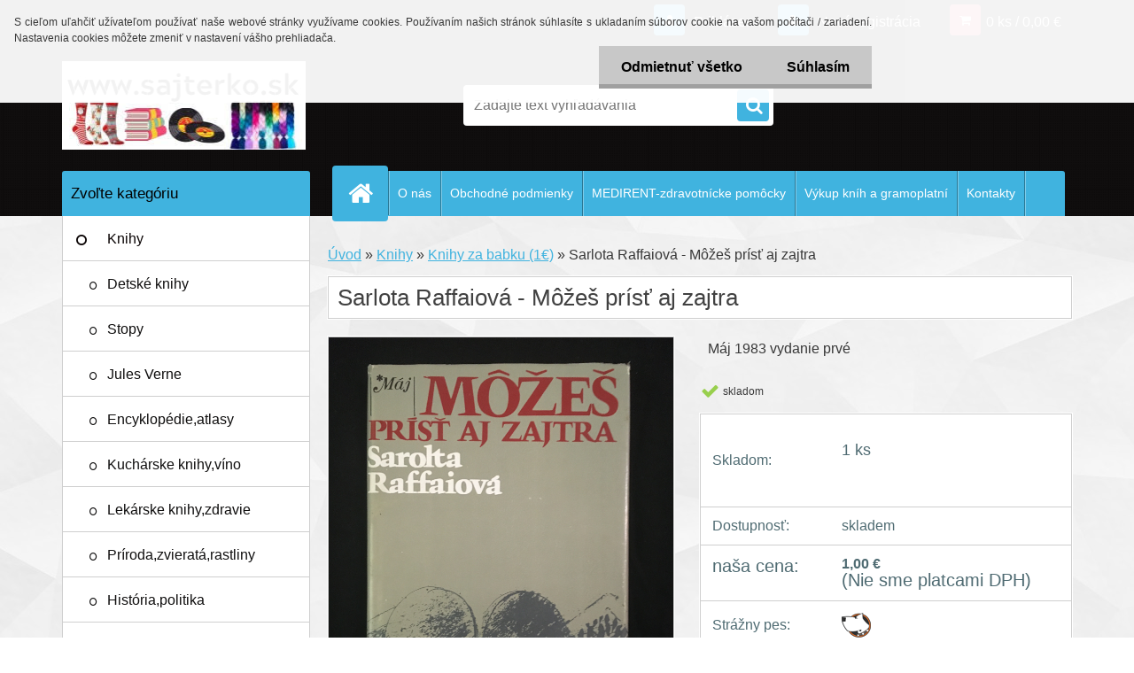

--- FILE ---
content_type: text/html; charset=utf-8
request_url: https://www.sajterko.sk/Sarlota-Raffaiova-Mozes-prist-aj-zajtra-d2983.htm
body_size: 18350
content:


        <!DOCTYPE html>
    <html xmlns:og="http://ogp.me/ns#" xmlns:fb="http://www.facebook.com/2008/fbml" lang="sk" class="tmpl__3r03">
      <head>
          <script>
              window.cookie_preferences = getCookieSettings('cookie_preferences');
              window.cookie_statistics = getCookieSettings('cookie_statistics');
              window.cookie_marketing = getCookieSettings('cookie_marketing');

              function getCookieSettings(cookie_name) {
                  if (document.cookie.length > 0)
                  {
                      cookie_start = document.cookie.indexOf(cookie_name + "=");
                      if (cookie_start != -1)
                      {
                          cookie_start = cookie_start + cookie_name.length + 1;
                          cookie_end = document.cookie.indexOf(";", cookie_start);
                          if (cookie_end == -1)
                          {
                              cookie_end = document.cookie.length;
                          }
                          return unescape(document.cookie.substring(cookie_start, cookie_end));
                      }
                  }
                  return false;
              }
          </script>
                <title>Knihy | Sarlota Raffaiová - Môžeš prísť aj zajtra | Sajterko - knižný špecialista </title>
        <script type="text/javascript">var action_unavailable='action_unavailable';var id_language = 'sk';var id_country_code = 'SK';var language_code = 'sk-SK';var path_request = '/request.php';var type_request = 'POST';var cache_break = "2518"; var enable_console_debug = false; var enable_logging_errors = false;var administration_id_language = 'sk';var administration_id_country_code = 'SK';</script>          <script type="text/javascript" src="//ajax.googleapis.com/ajax/libs/jquery/1.8.3/jquery.min.js"></script>
          <script type="text/javascript" src="//code.jquery.com/ui/1.12.1/jquery-ui.min.js" ></script>
                  <script src="/wa_script/js/jquery.hoverIntent.minified.js?_=2025-01-22-11-52" type="text/javascript"></script>
        <script type="text/javascript" src="/admin/jscripts/jquery.qtip.min.js?_=2025-01-22-11-52"></script>
                  <script src="/wa_script/js/jquery.selectBoxIt.min.js?_=2025-01-22-11-52" type="text/javascript"></script>
                  <script src="/wa_script/js/bs_overlay.js?_=2025-01-22-11-52" type="text/javascript"></script>
        <script src="/wa_script/js/bs_design.js?_=2025-01-22-11-52" type="text/javascript"></script>
        <script src="/admin/jscripts/wa_translation.js?_=2025-01-22-11-52" type="text/javascript"></script>
        <link rel="stylesheet" type="text/css" href="/css/jquery.selectBoxIt.wa_script.css?_=2025-01-22-11-52" media="screen, projection">
        <link rel="stylesheet" type="text/css" href="/css/jquery.qtip.lupa.css?_=2025-01-22-11-52">
        
        <link rel="stylesheet" type="text/css" href="/fotky46496/icons/flat_icons/font/flaticon.css?_=1551822701" >          <script src="/wa_script/js/jquery.colorbox-min.js?_=2025-01-22-11-52" type="text/javascript"></script>
          <link rel="stylesheet" type="text/css" href="/css/colorbox.css?_=2025-01-22-11-52">
          <script type="text/javascript">
            jQuery(document).ready(function() {
              (function() {
                function createGalleries(rel) {
                  var regex = new RegExp(rel + "\\[(\\d+)]"),
                      m, group = "g_" + rel, groupN;
                  $("a[rel*=" + rel + "]").each(function() {
                    m = regex.exec(this.getAttribute("rel"));
                    if(m) {
                      groupN = group + m[1];
                    } else {
                      groupN = group;
                    }
                    $(this).colorbox({
                      rel: groupN,
                      slideshow:true,
                       maxWidth: "85%",
                       maxHeight: "85%",
                       returnFocus: false
                    });
                  });
                }
                createGalleries("lytebox");
                createGalleries("lyteshow");
              })();
            });</script>
          <script type="text/javascript">
      function init_products_hovers()
      {
        jQuery(".product").hoverIntent({
          over: function(){
            jQuery(this).find(".icons_width_hack").animate({width: "130px"}, 300, function(){});
          } ,
          out: function(){
            jQuery(this).find(".icons_width_hack").animate({width: "10px"}, 300, function(){});
          },
          interval: 40
        });
      }
      jQuery(document).ready(function(){

        jQuery(".param select, .sorting select").selectBoxIt();

        jQuery(".productFooter").click(function()
        {
          var $product_detail_link = jQuery(this).parent().find("a:first");

          if($product_detail_link.length && $product_detail_link.attr("href"))
          {
            window.location.href = $product_detail_link.attr("href");
          }
        });
        init_products_hovers();
        
        ebar_details_visibility = {};
        ebar_details_visibility["user"] = false;
        ebar_details_visibility["basket"] = false;

        ebar_details_timer = {};
        ebar_details_timer["user"] = setTimeout(function(){},100);
        ebar_details_timer["basket"] = setTimeout(function(){},100);

        function ebar_set_show($caller)
        {
          var $box_name = $($caller).attr("id").split("_")[0];

          ebar_details_visibility["user"] = false;
          ebar_details_visibility["basket"] = false;

          ebar_details_visibility[$box_name] = true;

          resolve_ebar_set_visibility("user");
          resolve_ebar_set_visibility("basket");
        }

        function ebar_set_hide($caller)
        {
          var $box_name = $($caller).attr("id").split("_")[0];

          ebar_details_visibility[$box_name] = false;

          clearTimeout(ebar_details_timer[$box_name]);
          ebar_details_timer[$box_name] = setTimeout(function(){resolve_ebar_set_visibility($box_name);},300);
        }

        function resolve_ebar_set_visibility($box_name)
        {
          if(   ebar_details_visibility[$box_name]
             && jQuery("#"+$box_name+"_detail").is(":hidden"))
          {
            jQuery("#"+$box_name+"_detail").slideDown(300);
          }
          else if(   !ebar_details_visibility[$box_name]
                  && jQuery("#"+$box_name+"_detail").not(":hidden"))
          {
            jQuery("#"+$box_name+"_detail").slideUp(0, function() {
              $(this).css({overflow: ""});
            });
          }
        }

        
        jQuery("#user_icon, #basket_icon").hoverIntent({
          over: function(){
            ebar_set_show(this);
            
          } ,
          out: function(){
            ebar_set_hide(this);
          },
          interval: 40
        });
        
        jQuery("#user_icon").click(function(e)
        {
          if(jQuery(e.target).attr("id") == "user_icon")
          {
            window.location.href = "https://www.sajterko.sk/k9i7mu73/e-login/";
          }
        });

        jQuery("#basket_icon").click(function(e)
        {
          if(jQuery(e.target).attr("id") == "basket_icon")
          {
            window.location.href = "https://www.sajterko.sk/k9i7mu73/e-basket/";
          }
        });
      
      });
    </script>        <meta http-equiv="Content-language" content="sk">
        <meta http-equiv="Content-Type" content="text/html; charset=utf-8">
        <meta name="language" content="slovak">
        <meta name="keywords" content="sarlota,raffaiová,môžeš,prísť,zajtra">
        <meta name="description" content="Sarlota Raffaiová - Môžeš prísť aj zajtra">
        <meta name="revisit-after" content="1 Days">
        <meta name="distribution" content="global">
        <meta name="expires" content="never">
                  <meta name="expires" content="never">
                    <link rel="previewimage" href="https://www.sajterko.sk/fotky46496/fotos/_vyr_29837E5375AB-F6E0-447A-966E-07EEA07B8DF5.jpeg" />
                    <link rel="canonical" href="https://www.sajterko.sk/Sarlota-Raffaiova-Mozes-prist-aj-zajtra-d2983.htm?tab=description"/>
          <meta property="og:image" content="http://www.sajterko.sk/fotky46496/fotos/_vyr_29837E5375AB-F6E0-447A-966E-07EEA07B8DF5.jpeg" />
<meta property="og:image:secure_url" content="https://www.sajterko.sk/fotky46496/fotos/_vyr_29837E5375AB-F6E0-447A-966E-07EEA07B8DF5.jpeg" />
<meta property="og:image:type" content="image/jpeg" />

<meta name="google-site-verification" content="google-site-verification=CmFaV_DmJHmKUHn28KuAzZpPFNTJXxf46Wo07OUx_SA"/>            <meta name="robots" content="index, follow">
                      <link href="//www.sajterko.sk/fotky46496/favicon-sajterko.jpg" rel="icon" type="image/jpeg">
          <link rel="shortcut icon" type="image/jpeg" href="//www.sajterko.sk/fotky46496/favicon-sajterko.jpg">
                  <link rel="stylesheet" type="text/css" href="/css/lang_dependent_css/lang_sk.css?_=2025-01-22-11-52" media="screen, projection">
                <link rel='stylesheet' type='text/css' href='/wa_script/js/styles.css?_=2025-01-22-11-52'>
        <script language='javascript' type='text/javascript' src='/wa_script/js/javascripts.js?_=2025-01-22-11-52'></script>
        <script language='javascript' type='text/javascript' src='/wa_script/js/check_tel.js?_=2025-01-22-11-52'></script>
          <script src="/assets/javascripts/buy_button.js?_=2025-01-22-11-52"></script>
            <script type="text/javascript" src="/wa_script/js/bs_user.js?_=2025-01-22-11-52"></script>
        <script type="text/javascript" src="/wa_script/js/bs_fce.js?_=2025-01-22-11-52"></script>
        <script type="text/javascript" src="/wa_script/js/bs_fixed_bar.js?_=2025-01-22-11-52"></script>
        <script type="text/javascript" src="/bohemiasoft/js/bs.js?_=2025-01-22-11-52"></script>
        <script src="/wa_script/js/jquery.number.min.js?_=2025-01-22-11-52" type="text/javascript"></script>
        <script type="text/javascript">
            BS.User.id = 46496;
            BS.User.domain = "k9i7mu73";
            BS.User.is_responsive_layout = true;
            BS.User.max_search_query_length = 50;
            BS.User.max_autocomplete_words_count = 5;

            WA.Translation._autocompleter_ambiguous_query = ' Hľadaný výraz je pre našeptávač príliš všeobecný. Zadajte prosím ďalšie znaky, slová alebo pokračujte odoslaním formulára pre vyhľadávanie.';
            WA.Translation._autocompleter_no_results_found = ' Neboli nájdené žiadne produkty ani kategórie.';
            WA.Translation._error = " Chyba";
            WA.Translation._success = " Úspech";
            WA.Translation._warning = " Upozornenie";
            WA.Translation._multiples_inc_notify = '<p class="multiples-warning"><strong>Tento produkt je možné objednať iba v násobkoch #inc#. </strong><br><small>Vami zadaný počet kusov bol navýšený podľa tohto násobku.</small></p>';
            WA.Translation._shipping_change_selected = " Zmeniť...";
            WA.Translation._shipping_deliver_to_address = "_shipping_deliver_to_address";

            BS.Design.template = {
              name: "3r03",
              is_selected: function(name) {
                if(Array.isArray(name)) {
                  return name.indexOf(this.name) > -1;
                } else {
                  return name === this.name;
                }
              }
            };
            BS.Design.isLayout3 = true;
            BS.Design.templates = {
              TEMPLATE_ARGON: "argon",TEMPLATE_NEON: "neon",TEMPLATE_CARBON: "carbon",TEMPLATE_XENON: "xenon",TEMPLATE_AURUM: "aurum",TEMPLATE_CUPRUM: "cuprum",TEMPLATE_ERBIUM: "erbium",TEMPLATE_CADMIUM: "cadmium",TEMPLATE_BARIUM: "barium",TEMPLATE_CHROMIUM: "chromium",TEMPLATE_SILICIUM: "silicium",TEMPLATE_IRIDIUM: "iridium",TEMPLATE_INDIUM: "indium",TEMPLATE_OXYGEN: "oxygen",TEMPLATE_HELIUM: "helium",TEMPLATE_FLUOR: "fluor",TEMPLATE_FERRUM: "ferrum",TEMPLATE_TERBIUM: "terbium",TEMPLATE_URANIUM: "uranium",TEMPLATE_ZINCUM: "zincum",TEMPLATE_CERIUM: "cerium",TEMPLATE_KRYPTON: "krypton",TEMPLATE_THORIUM: "thorium",TEMPLATE_ETHERUM: "etherum",TEMPLATE_KRYPTONIT: "kryptonit",TEMPLATE_TITANIUM: "titanium",TEMPLATE_PLATINUM: "platinum"            };
        </script>
                  <script src="/js/progress_button/modernizr.custom.js"></script>
                      <link rel="stylesheet" type="text/css" href="/bower_components/owl.carousel/dist/assets/owl.carousel.min.css" />
            <link rel="stylesheet" type="text/css" href="/bower_components/owl.carousel/dist/assets/owl.theme.default.min.css" />
            <script src="/bower_components/owl.carousel/dist/owl.carousel.min.js"></script>
                    <link rel="stylesheet" type="text/css" href="//static.bohemiasoft.com/jave/style.css?_=2025-01-22-11-52" media="screen">
                    <link rel="stylesheet" type="text/css" href="/css/font-awesome.4.7.0.min.css" media="screen">
          <link rel="stylesheet" type="text/css" href="/sablony/nove/3r03/3r03blue/css/product_var3.css?_=2025-01-22-11-52" media="screen">
                    <link rel="stylesheet"
                type="text/css"
                id="tpl-editor-stylesheet"
                href="/sablony/nove/3r03/3r03blue/css/colors.css?_=2025-01-22-11-52"
                media="screen">

          <meta name="viewport" content="width=device-width, initial-scale=1.0">
          <link rel="stylesheet" 
                   type="text/css" 
                   href="https://static.bohemiasoft.com/custom-css/neon.css?_1764923377" 
                   media="screen"><link rel="stylesheet" type="text/css" href="/css/steps_order.css?_=2025-01-22-11-52" media="screen"><style type="text/css">
               <!--#site_logo{
                  width: 275px;
                  height: 100px;
                  background-image: url('/fotky46496/design_setup/images/custom_image_logo.jpg?cache_time=1611350275');
                  background-repeat: no-repeat;
                  
                }html body .myheader { 
          background-image: url('/fotky46496/design_setup/images/custom_image_centerpage.png?cache_time=1611350275');
          border: black;
          background-repeat: repeat;
          background-position: 50% 50%;
          background-color: #100e0e;
        }#page_background{
                  
                  background-repeat: repeat;
                  background-position: 0px 0px;
                  background-color: transparent;
                }.bgLupa{
                  padding: 0;
                  border: none;
                }
      /***font nadpisu***/
      #left-box .title_left_eshop {
          color: #000000!important;
      }
      /***font kategorie***/
      body #page .leftmenu2 ul li a {
                  color: #0a0404!important;
      }
      body #page .leftmenu ul li a {
                  color: #0a0404!important;
      }
      /***font kategorie - hover, active***/
      body #page .leftmenu2 ul li a:hover, body #page .leftmenu2 ul li.leftmenuAct a {
                  color:#0d0505 !important;
      }
      body #page .leftmenu ul li a:hover, body #page .leftmenu ul li.leftmenuAct a {
                  color:#0d0505 !important;
      }
      /***font podkategorie***/
      body #page .leftmenu2 ul ul li a {
                  color:#0f0e0e!important;
        }
      body #page .leftmenu ul ul li a, body #page .leftmenu ul li.leftmenuAct ul li a {
            color:#0f0e0e!important;
            border-color:#0f0e0e!important;
        }
      /***font podkategorie - hover, active***/
      body #page .leftmenu2 ul ul li a:hover, body #page .leftmenu2 ul ul li.leftmenu2Act a{
                  color: #0a0a0a !important;
        }
      body #page .leftmenu ul ul li a:hover, body #page .leftmenu ul li.leftmenuAct ul li a:hover{
            color: #0a0a0a !important;
        }/***font oddelovace***/
      body #page .leftmenu2 ul li.leftmenuCat, body #page .leftmenu2 ul li.leftmenuCat:hover {
                  color: #120707!important;
        }
      body #page .leftmenu ul li.leftmenuCat, body #page .leftmenu ul li.leftmenuCat:hover {
                  color: #120707!important;
        }

 :root { 
 }
-->
                </style>          <link rel="stylesheet" type="text/css" href="/fotky46496/design_setup/css/user_defined.css?_=1559126458" media="screen, projection">
                    <script type="text/javascript" src="/admin/jscripts/wa_dialogs.js?_=2025-01-22-11-52"></script>
            <script>
      $(document).ready(function() {
        if (getCookie('show_cookie_message' + '_46496_sk') != 'no') {
          if($('#cookies-agreement').attr('data-location') === '0')
          {
            $('.cookies-wrapper').css("top", "0px");
          }
          else
          {
            $('.cookies-wrapper').css("bottom", "0px");
          }
          $('.cookies-wrapper').show();
        }

        $('#cookies-notify__close').click(function() {
          setCookie('show_cookie_message' + '_46496_sk', 'no');
          $('#cookies-agreement').slideUp();
          $("#masterpage").attr("style", "");
          setCookie('cookie_preferences', 'true');
          setCookie('cookie_statistics', 'true');
          setCookie('cookie_marketing', 'true');
          window.cookie_preferences = true;
          window.cookie_statistics = true;
          window.cookie_marketing = true;
          if(typeof gtag === 'function') {
              gtag('consent', 'update', {
                  'ad_storage': 'granted',
                  'analytics_storage': 'granted',
                  'ad_user_data': 'granted',
                  'ad_personalization': 'granted'
              });
          }
         return false;
        });

        $("#cookies-notify__disagree").click(function(){
            save_preferences();
        });

        $('#cookies-notify__preferences-button-close').click(function(){
            var cookies_notify_preferences = $("#cookies-notify-checkbox__preferences").is(':checked');
            var cookies_notify_statistics = $("#cookies-notify-checkbox__statistics").is(':checked');
            var cookies_notify_marketing = $("#cookies-notify-checkbox__marketing").is(':checked');
            save_preferences(cookies_notify_preferences, cookies_notify_statistics, cookies_notify_marketing);
        });

        function save_preferences(preferences = false, statistics = false, marketing = false)
        {
            setCookie('show_cookie_message' + '_46496_sk', 'no');
            $('#cookies-agreement').slideUp();
            $("#masterpage").attr("style", "");
            setCookie('cookie_preferences', preferences);
            setCookie('cookie_statistics', statistics);
            setCookie('cookie_marketing', marketing);
            window.cookie_preferences = preferences;
            window.cookie_statistics = statistics;
            window.cookie_marketing = marketing;
            if(marketing && typeof gtag === 'function')
            {
                gtag('consent', 'update', {
                    'ad_storage': 'granted'
                });
            }
            if(statistics && typeof gtag === 'function')
            {
                gtag('consent', 'update', {
                    'analytics_storage': 'granted',
                    'ad_user_data': 'granted',
                    'ad_personalization': 'granted',
                });
            }
            if(marketing === false && BS && BS.seznamIdentity) {
                BS.seznamIdentity.clearIdentity();
            }
        }

        /**
         * @param {String} cookie_name
         * @returns {String}
         */
        function getCookie(cookie_name) {
          if (document.cookie.length > 0)
          {
            cookie_start = document.cookie.indexOf(cookie_name + "=");
            if (cookie_start != -1)
            {
              cookie_start = cookie_start + cookie_name.length + 1;
              cookie_end = document.cookie.indexOf(";", cookie_start);
              if (cookie_end == -1)
              {
                cookie_end = document.cookie.length;
              }
              return unescape(document.cookie.substring(cookie_start, cookie_end));
            }
          }
          return "";
        }
        
        /**
         * @param {String} cookie_name
         * @param {String} value
         */
        function setCookie(cookie_name, value) {
          var time = new Date();
          time.setTime(time.getTime() + 365*24*60*60*1000); // + 1 rok
          var expires = "expires="+time.toUTCString();
          document.cookie = cookie_name + "=" + escape(value) + "; " + expires + "; path=/";
        }
      });
    </script>
    <script async src="https://www.googletagmanager.com/gtag/js?id=UA-162781851-1"></script><script>
window.dataLayer = window.dataLayer || [];
function gtag(){dataLayer.push(arguments);}
gtag('js', new Date());
</script>        <script type="text/javascript" src="/wa_script/js/search_autocompleter.js?_=2025-01-22-11-52"></script>
                <link rel="stylesheet" type="text/css" href="/assets/vendor/magnific-popup/magnific-popup.css" />
      <script src="/assets/vendor/magnific-popup/jquery.magnific-popup.js"></script>
      <script type="text/javascript">
        BS.env = {
          decPoint: ",",
          basketFloatEnabled: false        };
      </script>
      <script type="text/javascript" src="/node_modules/select2/dist/js/select2.min.js"></script>
      <script type="text/javascript" src="/node_modules/maximize-select2-height/maximize-select2-height.min.js"></script>
      <script type="text/javascript">
        (function() {
          $.fn.select2.defaults.set("language", {
            noResults: function() {return " Žiadny záznam nebol nájdený"},
            inputTooShort: function(o) {
              var n = o.minimum - o.input.length;
              return "_input_too_short".replace("#N#", n);
            }
          });
          $.fn.select2.defaults.set("width", "100%")
        })();

      </script>
      <link type="text/css" rel="stylesheet" href="/node_modules/select2/dist/css/select2.min.css" />
      <script type="text/javascript" src="/wa_script/js/countdown_timer.js?_=2025-01-22-11-52"></script>
      <script type="text/javascript" src="/wa_script/js/app.js?_=2025-01-22-11-52"></script>
      <script type="text/javascript" src="/node_modules/jquery-validation/dist/jquery.validate.min.js"></script>

      
          </head>
      <body class="lang-sk layout3 not-home page-product-detail page-product-2983 basket-empty vat-payer-n alternative-currency-n" >
        <a name="topweb"></a>
            <div id="cookies-agreement" class="cookies-wrapper" data-location="0"
         >
      <div class="cookies-notify-background"></div>
      <div class="cookies-notify" style="display:block!important;">
        <div class="cookies-notify__bar">
          <div class="cookies-notify__bar1">
            <div class="cookies-notify__text"
                                 >
                S cieľom uľahčiť užívateľom používať naše webové stránky využívame cookies. Používaním našich stránok súhlasíte s ukladaním súborov cookie na vašom počítači / zariadení. Nastavenia cookies môžete zmeniť v nastavení vášho prehliadača.            </div>
            <div class="cookies-notify__button">
                <a href="#" id="cookies-notify__disagree" class="secondary-btn"
                   style="color: #000000;
                           background-color: #c8c8c8;
                           opacity: 1"
                >Odmietnuť všetko</a>
              <a href="#" id="cookies-notify__close"
                 style="color: #000000;
                        background-color: #c8c8c8;
                        opacity: 1"
                >Súhlasím</a>
            </div>
          </div>
                    </div>
      </div>
    </div>
    
  <div id="responsive_layout_large"></div><div id="page">    <script type="text/javascript">
      var responsive_articlemenu_name = ' Menu';
      var responsive_eshopmenu_name = ' E-shop';
    </script>
        <div class="myheader">
            <div class="content">
            <div class="logo-wrapper">
            <a id="site_logo" href="//www.sajterko.sk" class="mylogo" aria-label="Logo"></a>
    </div>
                <div id="search">
      <form name="search" id="searchForm" action="/search-engine.htm" method="GET" enctype="multipart/form-data">
        <label for="q" class="title_left2"> Hľadanie</label>
        <p>
          <input name="slovo" type="text" class="inputBox" id="q" placeholder=" Zadajte text vyhľadávania" maxlength="50">
          
          <input type="hidden" id="source_service" value="www.webareal.sk">
        </p>
        <div class="wrapper_search_submit">
          <input type="submit" class="search_submit" aria-label="search" name="search_submit" value="">
        </div>
        <div id="search_setup_area">
          <input id="hledatjak2" checked="checked" type="radio" name="hledatjak" value="2">
          <label for="hledatjak2">Hľadať v tovare</label>
          <br />
          <input id="hledatjak1"  type="radio" name="hledatjak" value="1">
          <label for="hledatjak1">Hľadať v článkoch</label>
                    <script type="text/javascript">
            function resolve_search_mode_visibility()
            {
              if (jQuery('form[name=search] input').is(':focus'))
              {
                if (jQuery('#search_setup_area').is(':hidden'))
                {
                  jQuery('#search_setup_area').slideDown(400);
                }
              }
              else
              {
                if (jQuery('#search_setup_area').not(':hidden'))
                {
                  jQuery('#search_setup_area').slideUp(400);
                }
              }
            }

            $('form[name=search] input').click(function() {
              this.focus();
            });

            jQuery('form[name=search] input')
                .focus(function() {
                  resolve_search_mode_visibility();
                })
                .blur(function() {
                  setTimeout(function() {
                    resolve_search_mode_visibility();
                  }, 1000);
                });

          </script>
                  </div>
      </form>
    </div>
          </div>
          </div>
    <div id="page_background">      <div class="hack-box"><!-- HACK MIN WIDTH FOR IE 5, 5.5, 6  -->
                  <div id="masterpage" ><!-- MASTER PAGE -->
              <div id="header">          </div><!-- END HEADER -->
          
  <div id="ebar" class="" >        <div id="ebar_set">
                <div id="user_icon">

                            <div id="user_detail">
                    <div id="user_arrow_tag"></div>
                    <div id="user_content_tag">
                        <div id="user_content_tag_bg">
                            <a href="/k9i7mu73/e-login/"
                               class="elink user_login_text"
                               >
                               Prihlásenie                            </a>
                            <a href="/k9i7mu73/e-register/"
                               class="elink user-logout user_register_text"
                               >
                               Nová registrácia                            </a>
                        </div>
                    </div>
                </div>
            
        </div>
        
                <div id="basket_icon" >
            <div id="basket_detail">
                <div id="basket_arrow_tag"></div>
                <div id="basket_content_tag">
                    <a id="quantity_tag" href="/k9i7mu73/e-basket" rel="nofollow" class="elink">0 ks / 0,00&nbsp;€</a>
                                    </div>
            </div>
        </div>
                <a id="basket_tag"
           href="k9i7mu73/e-basket"
           rel="nofollow"
           class="elink">
            <span id="basket_tag_left">&nbsp;</span>
            <span id="basket_tag_right">
                0 ks            </span>
        </a>
                </div></div>    <!--[if IE 6]>
    <style>
    #main-menu ul ul{visibility:visible;}
    </style>
    <![endif]-->

    
    <div id="topmenu"><!-- TOPMENU -->
            <div id="main-menu" class="">
                 <ul>
            <li class="eshop-menu-home">
              <a href="//www.sajterko.sk" class="top_parent_act" aria-label="Homepage">
                              </a>
            </li>
          </ul>
          
<ul><li class="eshop-menu-1 eshop-menu-order-1 eshop-menu-odd"><a href="/O-nas-a1_0.htm"  class="top_parent">O nás</a>
</li></ul>
<ul><li class="eshop-menu-3 eshop-menu-order-2 eshop-menu-even"><a href="/Obchodne-podmienky-a3_0.htm"  class="top_parent">Obchodné podmienky</a>
</li></ul>
<ul><li class="eshop-menu-4 eshop-menu-order-3 eshop-menu-odd"><a href="/MEDIRENT-zdravotnicke-pomocky-a4_0.htm"  class="top_parent">MEDIRENT-zdravotnícke pomôcky</a>
</li></ul>
<ul><li class="eshop-menu-5 eshop-menu-order-4 eshop-menu-even"><a href="/vykup"  class="top_parent">Výkup kníh a gramoplatní</a>
</li></ul>
<ul><li class="eshop-menu-2 eshop-menu-order-5 eshop-menu-odd"><a href="/Kontakty-a2_0.htm"  class="top_parent">Kontakty</a>
</li></ul>      </div>
    </div><!-- END TOPMENU -->
              <div id="aroundpage"><!-- AROUND PAGE -->
            
      <!-- LEFT BOX -->
      <div id="left-box">
              <div class="menu-typ-1" id="left_eshop">
                <p class="title_left_eshop">Zvoľte kategóriu</p>
          
        <div id="inleft_eshop">
          <div class="leftmenu2">
                <ul class="root-eshop-menu">
              <li class="leftmenuDef category-menu-2 category-menu-order-1 category-menu-odd">
          <a href="/Knihy-c2_0_1.htm">Knihy</a>        </li>

            <ul class="eshop-submenu level-2">
              <li class="leftmenu2sub category-submenu-1 masonry_item">
          <a href="/Detske-knihy-c2_1_2.htm">Detské knihy</a>        </li>

                <li class="leftmenu2sub category-submenu-2 masonry_item">
          <a href="/Stopy-c2_2_2.htm">Stopy</a>        </li>

                <li class="leftmenu2sub category-submenu-3 masonry_item">
          <a href="/Jules-Verne-c2_3_2.htm">Jules Verne</a>        </li>

                <li class="leftmenu2sub category-submenu-4 masonry_item">
          <a href="/Encyklopedie-atlasy-c2_4_2.htm">Encyklopédie,atlasy</a>        </li>

                <li class="leftmenu2sub category-submenu-5 masonry_item">
          <a href="/Kucharske-knihy-vino-c2_5_2.htm">Kuchárske knihy,víno</a>        </li>

                <li class="leftmenu2sub category-submenu-6 masonry_item">
          <a href="/Lekarske-knihy-zdravie-c2_6_2.htm">Lekárske knihy,zdravie</a>        </li>

                <li class="leftmenu2sub category-submenu-7 masonry_item">
          <a href="/Priroda-zvierata-rastliny-c2_7_2.htm">Príroda,zvieratá,rastliny</a>        </li>

                <li class="leftmenu2sub category-submenu-8 masonry_item">
          <a href="/Historia-politika-c2_8_2.htm">História,politika</a>        </li>

                <li class="leftmenu2sub category-submenu-9 masonry_item">
          <a href="/Snar-vesmir-ezoterika-c2_9_2.htm">Snár,vesmír,ezoterika</a>        </li>

                <li class="leftmenu2sub category-submenu-10 masonry_item">
          <a href="/Eroticke-c2_10_2.htm">Erotické</a>        </li>

                <li class="leftmenu2sub category-submenu-11 masonry_item">
          <a href="/Nabozenske-c2_11_2.htm">Náboženské</a>        </li>

                <li class="leftmenu2sub category-submenu-12 masonry_item">
          <a href="/Auta-technika-c2_12_2.htm">Autá,technika</a>        </li>

                <li class="leftmenu2sub category-submenu-13 masonry_item">
          <a href="/Autobiografie-biografie-c2_13_2.htm">Autobiografie,biografie</a>        </li>

                <li class="leftmenu2sub category-submenu-14 masonry_item">
          <a href="/Umenie-noty-hudba-c2_14_2.htm">Umenie,noty,hudba</a>        </li>

                <li class="leftmenu2sub category-submenu-15 masonry_item">
          <a href="/Citanie-studujucej-mladeze-c2_15_2.htm">Čítanie študujúcej mládeže</a>        </li>

                <li class="leftmenu2sub category-submenu-16 masonry_item">
          <a href="/Pocitacova-literatura-c2_16_2.htm">Počítačová literatúra</a>        </li>

                <li class="leftmenu2sub category-submenu-17 masonry_item">
          <a href="/Basne-poezia-c2_17_2.htm">Básne/poézia</a>        </li>

                <li class="leftmenu2sub category-submenu-18 masonry_item">
          <a href="/Knihy-v-anglictine-c2_18_2.htm">Knihy v angličtine </a>        </li>

                <li class="leftmenu2sub category-submenu-19 masonry_item">
          <a href="/Motivacne-knihy-c2_19_2.htm">Motivačné knihy </a>        </li>

                <li class="leftmenu2sub category-submenu-20 masonry_item">
          <a href="/Romanticke-vztahy-rodicovstvo-c2_20_2.htm">Romantické,vzťahy,rodičovstvo</a>        </li>

                <li class="leftmenu2sub category-submenu-21 masonry_item">
          <a href="/Mesta-obce-podniky-c2_21_2.htm">Mestá,obce,podniky</a>        </li>

                <li class="leftmenu2sub category-submenu-22 masonry_item">
          <a href="/Beletria-c2_22_2.htm">Beletria</a>        </li>

                <li class="leftmenu2sub category-submenu-23 masonry_item">
          <a href="/Mafia-c2_23_2.htm">Mafia</a>        </li>

                <li class="leftmenu2sub category-submenu-24 masonry_item">
          <a href="/Starsie-knihy-c2_24_2.htm">Staršie knihy</a>        </li>

                <li class="leftmenu2sub category-submenu-25 masonry_item">
          <a href="/Velmi-stare-knihy-c2_25_2.htm">Velmi staré knihy</a>        </li>

                <li class="leftmenu2sub category-submenu-26 masonry_item">
          <a href="/SCI-FI-c2_26_2.htm">SCI-FI</a>        </li>

                <li class="leftmenu2sub category-submenu-30 masonry_item">
          <a href="/Cudzojazycne-slovniky-c2_30_2.htm">Cudzojazyčné,slovníky</a>        </li>

                <li class="leftmenu2sub category-submenu-31 masonry_item">
          <a href="/Sport-c2_31_2.htm">Šport</a>        </li>

                <li class="leftmenu2sub category-submenu-33 masonry_item">
          <a href="/Ucebnice-skripta-c2_33_2.htm">Učebnice,skriptá</a>        </li>

                <li class="leftmenu2sub category-submenu-34 masonry_item">
          <a href="/Zelena-kniznica-c2_34_2.htm">Zelená knižnica</a>        </li>

                <li class="leftmenu2sub category-submenu-35 masonry_item">
          <a href="/Najlepsie-svetove-citanie-c2_35_2.htm">Najlepšie svetové čítanie</a>        </li>

                <li class="leftmenu2sub category-submenu-36 masonry_item">
          <a href="/Hviezdoslavova-kniznica-c2_36_2.htm">Hviezdoslavova knižnica</a>        </li>

                <li class="leftmenu2Act category-submenu-37 masonry_item">
          <a href="/Knihy-za-babku-1-c2_37_2.htm">Knihy za babku (1€)</a>        </li>

            </ul>
      <style>
        #left-box .remove_point a::before
        {
          display: none;
        }
      </style>
            <li class="leftmenuDef category-menu-12 category-menu-order-2 category-menu-even">
          <a href="/casopisy">Časopisy</a>        </li>

                <li class="leftmenuDef category-menu-3 category-menu-order-3 category-menu-odd">
          <a href="/CD-c3_0_1.htm">CD</a>        </li>

                <li class="leftmenuDef category-menu-7 category-menu-order-4 category-menu-even">
          <a href="/Mapy-bedekre-brozury-c7_0_1.htm">Mapy,bedekre,brožúry</a>        </li>

            </ul>
      <style>
        #left-box .remove_point a::before
        {
          display: none;
        }
      </style>
              </div>
        </div>

        
        <div id="footleft1">
                  </div>

            </div>
          <div id="left3">
      <div id="inleft3_top"></div>
      <div id="inleft3">
        <p><a href="https://goodvibes.sk/obchod/"></a></p>              </div>
      <div id="inleft3_foot"></div>
    </div>
          </div><!-- END LEFT BOX -->
            <div id="right-box"><!-- RIGHT BOX2 -->
              </div><!-- END RIGHT BOX -->
      

            <hr class="hide">
                        <div id="centerpage2"><!-- CENTER PAGE -->
              <div id="incenterpage2"><!-- in the center -->
                <script type="text/javascript">
  var product_information = {
    id: '2983',
    name: 'Sarlota Raffaiová - Môžeš prísť aj zajtra',
    brand: '',
    price: '1',
    category: 'Knihy za babku (1€)',
    is_variant: false,
    variant_id: 0  };
</script>
        <div id="fb-root"></div>
    <script>(function(d, s, id) {
            var js, fjs = d.getElementsByTagName(s)[0];
            if (d.getElementById(id)) return;
            js = d.createElement(s); js.id = id;
            js.src = "//connect.facebook.net/ sk_SK/all.js#xfbml=1&appId=";
            fjs.parentNode.insertBefore(js, fjs);
        }(document, 'script', 'facebook-jssdk'));</script>
      <script type="application/ld+json">
      {
        "@context": "http://schema.org",
        "@type": "Product",
                "name": "Sarlota Raffaiová - Môžeš prísť aj zajtra",
        "description": "",
                "image": "https://www.sajterko.sk/fotky46496/fotos/_vyr_29837E5375AB-F6E0-447A-966E-07EEA07B8DF5.jpeg",
                "gtin13": "",
        "mpn": "",
        "sku": "",
        "brand": "",

        "offers": {
            "@type": "Offer",
            "availability": "https://schema.org/InStock",
            "price": "1.00",
"priceCurrency": "EUR",
"priceValidUntil": "2036-01-22",
            "url": "https://www.sajterko.sk/Sarlota-Raffaiova-Mozes-prist-aj-zajtra-d2983.htm"
        }
      }
</script>
              <script type="application/ld+json">
{
    "@context": "http://schema.org",
    "@type": "BreadcrumbList",
    "itemListElement": [
    {
        "@type": "ListItem",
        "position": 1,
        "item": {
            "@id": "https://www.sajterko.sk",
            "name": "Home"
            }
    },     {
        "@type": "ListItem",
        "position": 2,
        "item": {
            "@id": "https://www.sajterko.sk/Knihy-c2_0_1.htm",
            "name": "Knihy"
        }
        },
     {
        "@type": "ListItem",
        "position": 3,
        "item": {
            "@id": "https://www.sajterko.sk/Knihy-za-babku-1-c2_37_2.htm",
            "name": "Knihy za babku (1€)"
        }
        },
    {
        "@type": "ListItem",
        "position": 4,
        "item": {
            "@id": "https://www.sajterko.sk/Sarlota-Raffaiova-Mozes-prist-aj-zajtra-d2983.htm",
            "name": "Sarlota Raffaiová - Môžeš prísť aj zajtra"
    }
    }
]}
</script>
          <script type="text/javascript" src="/wa_script/js/bs_variants.js?date=2462013"></script>
  <script type="text/javascript" src="/wa_script/js/rating_system.js"></script>
  <script type="text/javascript">
    <!--
    $(document).ready(function () {
      BS.Variants.register_events();
      BS.Variants.id_product = 2983;
    });

    function ShowImage2(name, width, height, domen) {
      window.open("/wa_script/image2.php?soub=" + name + "&domena=" + domen, "", "toolbar=no,scrollbars=yes,location=no,status=no,width=" + width + ",height=" + height + ",resizable=1,screenX=20,screenY=20");
    }
    ;
    // --></script>
  <script type="text/javascript">
    <!--
    function Kontrola() {
      if (document.theForm.autor.value == "") {
        document.theForm.autor.focus();
        BS.ui.popMessage.alert("Musíte vyplniť svoje meno");
        return false;
      }
      if (document.theForm.email.value == "") {
        document.theForm.email.focus();
        BS.ui.popMessage.alert("Musíte vyplniť svoj email");
        return false;
      }
      if (document.theForm.titulek.value == "") {
        document.theForm.titulek.focus();
        BS.ui.popMessage.alert("Vyplňte názov príspevku");
        return false;
      }
      if (document.theForm.prispevek.value == "") {
        document.theForm.prispevek.focus();
        BS.ui.popMessage.alert("Zadajte text príspevku");
        return false;
      }
      if (document.theForm.captcha.value == "") {
        document.theForm.captcha.focus();
        BS.ui.popMessage.alert("Opíšte bezpečnostný kód");
        return false;
      }
      if (jQuery("#captcha_image").length > 0 && jQuery("#captcha_input").val() == "") {
        jQuery("#captcha_input").focus();
        BS.ui.popMessage.alert("Opíšte text z bezpečnostného obrázku");
        return false;
      }

      }

      -->
    </script>
          <script type="text/javascript" src="/wa_script/js/detail.js?date=2022-06-01"></script>
          <script type="text/javascript">
      product_price = "1";
    product_price_non_ceil =   "1.000";
    currency = "€";
    currency_position = "1";
    tax_subscriber = "n";
    ceny_jak = "0";
    desetiny = "2";
    dph = "";
    currency_second = "";
    currency_second_rate = "24.356";
    lang = "";    </script>
          <script>
          related_click = false;
          $(document).ready(function () {
              $(".buy_btn").on("click", function(){
                    related_click = true;
              });

              $("#buy_btn, #buy_prg").on("click", function () {
                  var variant_selected_reload = false;
                  var url = window.location.href;
                  if (url.indexOf('?variant=not_selected') > -1)
                  {
                      url = window.location.href;
                  }
                  else
                  {
                      url = window.location.href + "?variant=not_selected";
                  }
                  if ($("#1SelectBoxIt").length !== undefined)
                  {
                      var x = $("#1SelectBoxIt").attr("aria-activedescendant");
                      if (x == 0)
                      {
                          variant_selected_reload = true;
                          document.cookie = "variantOne=unselected;path=/";
                      }
                      else
                      {
                          var id_ciselnik = $("#1SelectBoxItOptions #" + x).attr("data-val");
                          document.cookie = "variantOne=" + id_ciselnik + ";path=/";
                      }
                  }
                  else if ($("#1SelectBoxItText").length !== undefined)
                  {
                      var x = $("#1SelectBoxItText").attr("data-val");
                      if (x == 0)
                      {
                          variant_selected_reload = true;
                          document.cookie = "variantOne=unselected;path=/";
                      }
                      else
                      {
                          var id_ciselnik = $("#1SelectBoxItOptions #" + x).attr("data-val");
                          document.cookie = "variantOne=" + id_ciselnik + ";path=/";
                      }
                  }
                  if ($("#2SelectBoxIt").length !== undefined)
                  {
                      var x = $("#2SelectBoxIt").attr("aria-activedescendant");
                      if (x == 0)
                      {
                          variant_selected_reload = true;
                          document.cookie = "variantTwo=unselected;path=/";
                      }
                      else
                      {
                          var id_ciselnik = $("#2SelectBoxItOptions #" + x).attr("data-val");
                          document.cookie = "variantTwo=" + id_ciselnik + ";path=/";
                      }
                  }
                  else if ($("#2SelectBoxItText").length !== undefined)
                  {
                      var x = $("#2SelectBoxItText").attr("data-val");
                      if (x == 0)
                      {
                          variant_selected_reload = true;
                          document.cookie = "variantTwo=unselected;path=/";
                      }
                      else
                      {
                          var id_ciselnik = $("#2SelectBoxItOptions #" + x).attr("data-val");
                          document.cookie = "variantTwo=" + id_ciselnik + ";path=/";
                      }
                  }
                  if ($("#3SelectBoxIt").length !== undefined)
                  {
                      var x = $("#3SelectBoxIt").attr("aria-activedescendant");
                      if (x == 0)
                      {
                          variant_selected_reload = true;
                          document.cookie = "variantThree=unselected;path=/";
                      }
                      else
                      {
                          var id_ciselnik = $("#3SelectBoxItOptions #" + x).attr("data-val");
                          document.cookie = "variantThree=" + id_ciselnik + ";path=/";
                      }
                  }
                  else if ($("#3SelectBoxItText").length !== undefined)
                  {
                      var x = $("#3SelectBoxItText").attr("data-val");
                      if (x == 0)
                      {
                          variant_selected_reload = true;
                          document.cookie = "variantThree=unselected;path=/";
                      }
                      else
                      {
                          var id_ciselnik = $("#3SelectBoxItOptions #" + x).attr("data-val");
                          document.cookie = "variantThree=" + id_ciselnik + ";path=/";
                      }
                  }
                  if(variant_selected_reload == true)
                  {
                      jQuery("input[name=variant_selected]").remove();
                      window.location.replace(url);
                      return false;
                  }
              });
          });
      </script>
          <div id="wherei"><!-- wherei -->
            <p>
        <a href="/">Úvod</a>
        <span class="arrow">&#187;</span>
                           <a href="/Knihy-c2_0_1.htm">Knihy</a>
                           <span class="arrow">&#187;</span>
                           <a href="/Knihy-za-babku-1-c2_37_2.htm">Knihy za babku (1€)</a>
                            <span class="arrow">&#187;</span>        <span class="active">Sarlota Raffaiová - Môžeš prísť aj zajtra</span>
      </p>
    </div><!-- END wherei -->
    <pre></pre>
        <div class="product-detail-container in-stock-y" > <!-- MICRODATA BOX -->
              <h1>Sarlota Raffaiová - Môžeš prísť aj zajtra</h1>
              <div class="detail-box-product" data-idn="359486689"><!--DETAIL BOX -->
                  <div class="product-status-place"><h2 class="second-product-name">Máj 1983 vydanie prvé</h2>    <p class="product-status">
          </p>
    </div>                <div class="col-l"><!-- col-l-->
                        <div class="image"><!-- image-->
                                <a href="/fotky46496/fotos/_vyr_29837E5375AB-F6E0-447A-966E-07EEA07B8DF5.jpeg"
                   rel="lytebox"
                   title="Sarlota Raffaiová - Môžeš prísť aj zajtra"
                   aria-label="Sarlota Raffaiová - Môžeš prísť aj zajtra">
                    <span class="img" id="magnify_src">
                      <img                               id="detail_src_magnifying_small"
                              src="/fotky46496/fotos/_vyr_29837E5375AB-F6E0-447A-966E-07EEA07B8DF5.jpeg"
                              width="200" border=0
                              alt="Sarlota Raffaiová - Môžeš prísť aj zajtra"
                              title="Sarlota Raffaiová - Môžeš prísť aj zajtra">
                    </span>
                                        <span class="image_foot"><span class="ico_magnifier"
                                                     title="Sarlota Raffaiová - Môžeš prísť aj zajtra">&nbsp;</span></span>
                      
                                    </a>
                            </div>
              <!-- END image-->
              <div class="break"></div>
                      </div><!-- END col-l-->
        <div class="box-spc"><!-- BOX-SPC -->
          <div class="col-r"><!-- col-r-->
                          <div class="stock_yes">skladom</div>
                          <div class="break"><p>&nbsp;</p></div>
                                    <div class="detail-info"><!-- detail info-->
              <form style="margin: 0pt; padding: 0pt; vertical-align: bottom;"
                    action="/buy-product.htm?pid=2983" method="post">
                                <table class="cart" width="100%">
                  <col>
                  <col width="9%">
                  <col width="14%">
                  <col width="14%">
                  <tbody>
                                      <tr class="before_variants product-stock">
                      <td width="35%" class="product-stock-text">Skladom:</td>
                      <td colspan="3" width="65%" class="price-value def_color product-stock-value">
                        <span class="fleft">
                            1 ks                        </span>
                        <input type="hidden" name="stock"
                               value="1">
                      </td>
                    </tr>
                                        <tr class="before_variants stock-line stock-line-stock_yes">
                      <td class="stock-label" width="35%">Dostupnosť:</td>
                      <td colspan="3" width="65%" class="prices stock-cell">
                        <span class="fleft stock-text">skladem</span>
                        <input type="hidden" name="availability"
                               value="skladem">
                      </td>
                    </tr>
                    
                          <tr class="total">
                        <td class="price-desc left">naša cena:</td>
                        <td colspan="3" class="prices">
                          <div align="left" >
                                <span class="price-vat"  content="EUR">
      <span class="price-value def_color"  content="1,00">
        1,00&nbsp;€      </span>
      <input type="hidden" name="nase_cena" value="1.000">
      <span class='product-no-vat-text'>(Nie sme platcami DPH)</span>    </span>
                              </div>
                        </td>
                      </tr>
                                          <tr class="product-watchdog">
                      <td class="product-watchdog-text">Strážny pes: </td>
                      <td colspan="3" class="product-watchdog-value">
                        <div class="watchdog_opener watchdog_icon3"><a href="#" id="open_watch_dog" title="Strážny pes"><img src="/images/watch_dog_small.png" alt="Strážny pes" /></a></div>
                      </td>
                    </tr>

                                        <tr class="product-cart-info">
                      <td colspan="4">
                            <div class="fleft product-cart-info-text"><br>do košíka:</div>
    <div class="fright textright product-cart-info-value">
                          <input value="1" name="kusy" id="kusy" maxlength="6" size="6" type="text" data-product-info='{"count_type":0,"multiples":0}' class="quantity-input"  aria-label="kusy">
                <span class="count">&nbsp;
        ks      </span>&nbsp;
                        <input type="submit"
                 id="buy_btn"
                 class="product-cart-btn buy-button-action buy-button-action-17"
                 data-id="2983"
                 data-variant-id="0"
                 name="send_submit"
                 value="kúpiť"
          >
          <input type="hidden" id="buy_click" name="buy_click" value="detail">
                      <br>
                </div>
                          </td>
                    </tr>
                                    </tbody>
                </table>
                <input type="hidden" name="pageURL" value ="http://www.sajterko.sk/Sarlota-Raffaiova-Mozes-prist-aj-zajtra-d2983.htm">              </form>
            </div><!-- END detail info-->
            <div class="break"></div>
          </div><!-- END col-r-->
        </div><!-- END BOX-SPC -->
              </div><!-- END DETAIL BOX -->
    </div><!-- MICRODATA BOX -->
    <div class="break"></div>
    <div class="part selected" id="description"><!--description-->
    <div class="spc">
        <h3>Viac o produkte :</h3>
        </div>
  </div><!-- END description-->
<div class="part selected"  id="comment"><!--comment -->
    <script type="text/javascript">
<!--
function Kontrola ()
{
   if (document.theForm.autor.value == "")
   {
      document.theForm.autor.focus();
      BS.ui.popMessage.alert("Musíte vyplniť svoje meno");
      return false;
   }
   if (document.theForm.email2.value == "")
   {
      document.theForm.email2.focus();
      BS.ui.popMessage.alert("Musíte vyplniť svoj email");
      return false;
   }
   if (document.theForm.titulek.value == "")
   {
      document.theForm.titulek.focus();
      BS.ui.popMessage.alert("Vyplňte názov príspevku");
      return false;
   }
   if (document.theForm.prispevek.value == "")
   {
      document.theForm.prispevek.focus();
      BS.ui.popMessage.alert("Zadajte text príspevku");
      return false;
   }
        if(!document.theForm.comment_gdpr_accept.checked)
     {
       BS.ui.popMessage.alert(" Je nutné odsúhlasiť spracovanie osobných údajov");
       return false;
     }
         if(jQuery("#captcha_image").length > 0 && jQuery("#captcha_input").val() == ""){
     jQuery("#captcha_input").focus();
     BS.ui.popMessage.alert("Opíšte text z bezpečnostného obrázku");
     return false;
   }
}
-->
</script>
</div><!-- END comment -->

		<script>
            window.dataLayer = window.dataLayer || [];
            function gtag(){dataLayer.push(arguments);}

            gtag('event', 'view_item', {
                item_id: 2983,
                item_name: 'Sarlota Raffaiová - Môžeš prísť aj zajtra',
                currency: 'EUR',
                value: 1,
            });
		</script>
		              </div><!-- end in the center -->
              <div class="clear"></div>
                         </div><!-- END CENTER PAGE -->
            <div class="clear"></div>

            
                      </div><!-- END AROUND PAGE -->

          <div id="footer" ><!-- FOOTER -->

                          <div id="footer_left">
              Vytvorené systémom <a href="http://www.webareal.sk" target="_blank">www.webareal.sk</a>            </div>
            <div id="footer_center">
                              <a id="footer_ico_home" href="/k9i7mu73" class="footer_icons">&nbsp;</a>
                <a id="footer_ico_map" href="/k9i7mu73/web-map" class="footer_icons">&nbsp;</a>
                <a id="footer_ico_print" href="#" class="print-button footer_icons" target="_blank" rel="nofollow">&nbsp;</a>
                <a id="footer_ico_topweb" href="#topweb" rel="nofollow" class="footer_icons">&nbsp;</a>
                            </div>
            <div id="footer_right" class="foot_created_by_res">
              Vytvorené systémom <a href="http://www.webareal.sk" target="_blank">www.webareal.sk</a>            </div>
                        </div><!-- END FOOTER -->
                      </div><!-- END PAGE -->
        </div><!-- END HACK BOX -->
          </div>          <div id="und_footer" align="center">
              </div>
      </div>
  
  <script language="JavaScript" type="text/javascript">
$(window).ready(function() {
//	$(".loader").fadeOut("slow");
});
      function init_lupa_images()
    {
      if(jQuery('img.lupa').length)
      {
        jQuery('img.lupa, .productFooterContent').qtip(
        {
          onContentUpdate: function() { this.updateWidth(); },
          onContentLoad: function() { this.updateWidth(); },
          prerender: true,
          content: {
            text: function() {

              var $pID = '';

              if($(this).attr('rel'))
              {
                $pID = $(this).attr('rel');
              }
              else
              {
                $pID = $(this).parent().parent().find('img.lupa').attr('rel');
              }

              var $lupa_img = jQuery(".bLupa"+$pID+":first");

              if(!$lupa_img.length)
              { // pokud neni obrazek pro lupu, dame obrazek produktu
                $product_img = $(this).parent().parent().find('img.lupa:first');
                if($product_img.length)
                {
                  $lupa_img = $product_img.clone();
                }
              }
              else
              {
                $lupa_img = $lupa_img.clone()
              }

              return($lupa_img);
            }

          },
          position: {
            my: 'top left',
            target: 'mouse',
            viewport: $(window),
            adjust: {
              x: 15,  y: 15
            }
          },
          style: {
            classes: 'ui-tooltip-white ui-tooltip-shadow ui-tooltip-rounded',
            tip: {
               corner: false
            }
          },
          show: {
            solo: true,
            delay: 200
          },
          hide: {
            fixed: true
          }
        });
      }
    }
    $(document).ready(function() {
  $("#listaA a").click(function(){changeList();});
  $("#listaB a").click(function(){changeList();});
  if(typeof(init_lupa_images) === 'function')
  {
    init_lupa_images();
  }

  function changeList()
  {
    var className = $("#listaA").attr('class');
    if(className == 'selected')
    {
      $("#listaA").removeClass('selected');
      $("#listaB").addClass('selected');
      $("#boxMojeID, #mojeid_tab").show();
      $("#boxNorm").hide();
    }
    else
    {
      $("#listaA").addClass('selected');
      $("#listaB").removeClass('selected');
      $("#boxNorm").show();
      $("#boxMojeID, #mojeid_tab").hide();
   }
  }
  $(".print-button").click(function(e)
  {
    window.print();
    e.preventDefault();
    return false;
  })
});
</script>
  <span class="hide">ZTYzOGNlNW</span></div><script src="/wa_script/js/wa_url_translator.js?d=1" type="text/javascript"></script><script type="text/javascript"> WA.Url_translator.enabled = true; WA.Url_translator.display_host = "/"; </script>    <script>
      var cart_local = {
        notInStock: "Požadované množstvo bohužiaľ nie je na sklade.",
        notBoughtMin: " Tento produkt je nutné objednať v minimálnom množstve:",
        quantity: " Mn.",
        removeItem: " Odstrániť"
      };
    </script>
    <script src="/wa_script/js/add_basket_fce.js?d=9&_= 2025-01-22-11-52" type="text/javascript"></script>    <script type="text/javascript">
        variant_general = 1;
    </script>
	    <script type="text/javascript">
      WA.Google_analytics = {
        activated: false
      };
    </script>
      <script type="text/javascript" src="/wa_script/js/wa_watch_dog.js?2"></script>
    <div class="bs-window watch_dog">
      <div class="bs-window-box">
        <div class="bs-window-header">
          Strážny pes <span class="icon-remove icon-large close-box"></span>
        </div>
        <div class="bs-window-content">
          <center><img src="/images/watch_dog_full_sk.png" width="322" height="100" alt="Watch DOG" /></center>
          <br><br>
          <div class="watch_dog_window">
          <form action="" id="watch_dog_form">
            Informovať na e-mail pri zmene:<br><br>
                        <div class="watch-price">
            <label><input type="checkbox" name="price" value="1" /> <strong>ceny</strong></label><br>
            &nbsp; &nbsp; &nbsp; &nbsp;<span class="description">keď cena klesne pod <input type="number" name="price_value" value="1" step="1" /> €</span>
            </div>
                        <div class="watch-stock">
            <label><input type="checkbox" name="stock" value="1" /> <strong>skladu</strong></label><br>&nbsp; &nbsp; &nbsp; &nbsp; <span class="description">keď produkt bude na sklade</span>
            </div>
                        <br><br>
            <span class="watch-dog-email">Zadajte Váš e-mail: <input type="text" name="mail" value="@" /></span>
            <script type="text/javascript">
          if(!BS.captcha) BS.captcha = {};
          BS.captcha["_captcha_4"] = function(e) {
            var $request = BS.extend(BS.Request.$default, {
              data: {action: 'Gregwar_captcha_reload', field: "_captcha_4"},
              success: function($data) {
                jQuery("#imgCaptcha_69727dd05329b").attr("src", $data.report);
              }
            });
            $.ajax($request);
          };
          $(document).on("click", "#redrawCaptcha_69727dd05329b", function(e) {
            e.preventDefault();
            BS.captcha["_captcha_4"](e);
          });
        </script>
        <div class="captcha-container">
          <div class="captcha-input">
            <label for="inputCaptcha_69727dd05329b"> Opíšte text z obrázku: *</label>
            <div class="captcha-input">
              <input type="text" id="inputCaptcha_69727dd05329b" name="_captcha_4" autocomplete="off" />
            </div>
          </div>
          <div class="captcha-image">
            <img src="[data-uri]" id="imgCaptcha_69727dd05329b" alt="captcha" />
            <a href="" id="redrawCaptcha_69727dd05329b">Nový obrázok</a>
          </div>
        </div>            <input type="hidden" name="id_product" value="2983" />
            <input type="hidden" name="is_variant" value="0" />
            <input type="hidden" name="id_zakaznik" value="46496" />
            <input type="hidden" name="product_url" value="/Sarlota-Raffaiova-Mozes-prist-aj-zajtra-d2983.htm" />
            <input type="hidden" id="source_service" name="source_service" value="webareal.sk" />
            <br>
            <center>
              <input type="submit" id="send_btn" value="Hotovo" />
            </center>
          </form>
          </div>
        </div>
      </div>
    </div>
        <div id="top_loading_container" class="top_loading_containers" style="z-index: 99998;position: fixed; top: 0px; left: 0px; width: 100%;">
      <div id="top_loading_bar" class="top_loading_bars" style="height: 100%; width: 0;"></div>
    </div>
        <script type="text/javascript" charset="utf-8" src="/js/responsiveMenu.js?_=2025-01-22-11-52"></script>
    <script type="text/javascript">
    var responsive_articlemenu_name = ' Menu';
    $(document).ready(function(){
            var isFirst = false;
            var menu = new WA.ResponsiveMenu('#left-box');
      menu.setArticleSelector('#main-menu');
      menu.setEshopSelector('#left_eshop');
      menu.render();
            if($(".slider_available").is('body') || $(document.body).hasClass("slider-available")) {
        (function(form, $) {
          'use strict';
          var $form = $(form),
              expanded = false,
              $body = $(document.body),
              $input;
          var expandInput = function() {
            if(!expanded) {
              $form.addClass("expand");
              $body.addClass("search_act");
              expanded = true;
            }
          };
          var hideInput = function() {
            if(expanded) {
              $form.removeClass("expand");
              $body.removeClass("search_act");
              expanded = false;
            }
          };
          var getInputValue = function() {
            return $input.val().trim();
          };
          var setInputValue = function(val) {
            $input.val(val);
          };
          if($form.length) {
            $input = $form.find("input.inputBox");
            $form.on("submit", function(e) {
              if(!getInputValue()) {
                e.preventDefault();
                $input.focus();
              }
            });
            $input.on("focus", function(e) {
              expandInput();
            });
            $(document).on("click", function(e) {
              if(!$form[0].contains(e.target)) {
                hideInput();
                setInputValue("");
              }
            });
          }
        })("#searchForm", jQuery);
      }
          });
  </script>
  </body>
</html>
